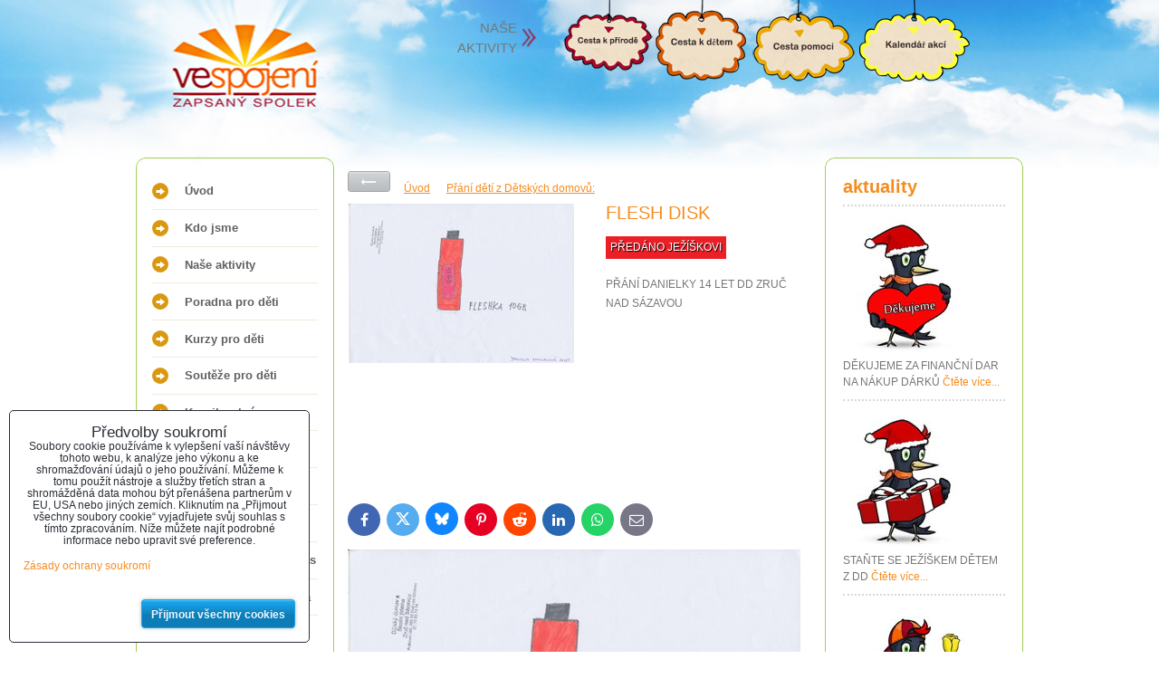

--- FILE ---
content_type: text/html; charset=UTF-8
request_url: https://www.vespojenios.cz/p/810/flesh-disk
body_size: 11563
content:
<!DOCTYPE html>
<html lang="cz">
    <head>
        <meta charset="utf-8">
        <title>FLESH DISK</title>
        <meta http-equiv="X-UA-Compatible" content="IE=edge,chrome=1">

        <link href="/erp-templates/260119150602/universal.css" rel="stylesheet" type="text/css" media="all">
<script type="text/javascript" data-privacy-group="script">
var FloxSettings = {
'cartItems': {},'cartProducts': {},'cartType': "slider",'loginType': "slider",'regformType': "separate",'langVer': "" 
}; 
</script>
<script data-privacy-group="script">
FloxSettings.img_size = { 'min': "50x50",'small': "120x120",'medium': "440x440",'large': "800x800",'max': "1600x1600",'product_antn': "440x440",'product_detail': "800x800" };
</script>
<template id="privacy_iframe_info">
    <div class="floxIframeBlockedInfo" data-func-text="Funkční" data-analytic-text="Analytické" data-ad-text="Marketingové" data-nosnippet="1">
    <div class="floxIframeBlockedInfo__common">
        <div class="likeH3">Externí obsah je blokován Volbami soukromí</div>
        <p>Přejete si načíst externí obsah?</p>
    </div>
    <div class="floxIframeBlockedInfo__youtube">
        <div class="likeH3">Videa Youtube jsou blokovány Volbami soukromí</div>
        <p>Přejete si načíst Youtube video?</p>
    </div>
    <div class="floxIframeBlockedInfo__buttons">
        <button class="button floxIframeBlockedInfo__once">Povolit jednou</button>
        <button class="button floxIframeBlockedInfo__always" >Povolit a zapamatovat - souhlas s druhem cookie: </button>
    </div>
    <a class="floxIframeBlockedLink__common" href=""><i class="fa fa-external-link"></i> Otevřít obsah v novém okně</a>
    <a class="floxIframeBlockedLink__youtube" href=""><i class="fa fa-external-link"></i> Otevřít video v novém okně</a>
</div>
</template>
<script type="text/javascript" data-privacy-group="script">
FloxSettings.options={},FloxSettings.options.MANDATORY=1,FloxSettings.options.FUNC=2,FloxSettings.options.ANALYTIC=4,FloxSettings.options.AD=8;
FloxSettings.options.fullConsent=15;FloxSettings.options.maxConsent=15;FloxSettings.options.consent=0,localStorage.getItem("floxConsent")&&(FloxSettings.options.consent=parseInt(localStorage.getItem("floxConsent")));FloxSettings.options.sync=1;FloxSettings.google_consent2_options={},FloxSettings.google_consent2_options.AD_DATA=1,FloxSettings.google_consent2_options.AD_PERSON=2;FloxSettings.google_consent2_options.consent = -2;const privacyIsYoutubeUrl=function(e){return e.includes("youtube.com/embed")||e.includes("youtube-nocookie.com/embed")},privacyIsGMapsUrl=function(e){return e.includes("google.com/maps/embed")||/maps\.google\.[a-z]{2,3}\/maps/i.test(e)},privacyGetPrivacyGroup=function(e){var t="";if(e.getAttribute("data-privacy-group")?t=e.getAttribute("data-privacy-group"):e.closest("*[data-privacy-group]")&&(t=e.closest("*[data-privacy-group]").getAttribute("data-privacy-group")),"IFRAME"===e.tagName){let r=e.src||"";privacyIsYoutubeUrl(r)&&(e.setAttribute("data-privacy-group","func"),t="func"),privacyIsGMapsUrl(r)&&(e.setAttribute("data-privacy-group","func"),t="func")}return"regular"===t&&(t="script"),t},privacyBlockScriptNode=function(e){e.type="javascript/blocked";let t=function(r){"javascript/blocked"===e.getAttribute("type")&&r.preventDefault(),e.removeEventListener("beforescriptexecute",t)};e.addEventListener("beforescriptexecute",t)},privacyHandleScriptTag=function(e){let t=privacyGetPrivacyGroup(e);if(t){if("script"===t)return;"mandatory"===t||"func"===t&&FloxSettings.options.consent&FloxSettings.options.FUNC||"analytic"===t&&FloxSettings.options.consent&FloxSettings.options.ANALYTIC||"ad"===t&&FloxSettings.options.consent&FloxSettings.options.AD||privacyBlockScriptNode(e)}else FloxSettings.options.allow_unclassified||privacyBlockScriptNode(e)},privacyShowPlaceholder=function(e){let t=privacyGetPrivacyGroup(e);var r=document.querySelector("#privacy_iframe_info").content.cloneNode(!0),i=r.querySelector(".floxIframeBlockedInfo__always");i.textContent=i.textContent+r.firstElementChild.getAttribute("data-"+t+"-text"),r.firstElementChild.setAttribute("data-"+t,"1"),r.firstElementChild.removeAttribute("data-func-text"),r.firstElementChild.removeAttribute("data-analytic-text"),r.firstElementChild.removeAttribute("data-ad-text");let o=e.parentNode.classList.contains("blockYoutube");if(e.style.height){let a=e.style.height,c=e.style.width;e.setAttribute("data-privacy-style-height",a),r.firstElementChild.style.setProperty("--iframe-h",a),r.firstElementChild.style.setProperty("--iframe-w",c),e.style.height="0"}else if(e.getAttribute("height")){let n=e.getAttribute("height").replace("px",""),l=e.getAttribute("width").replace("px","");e.setAttribute("data-privacy-height",n),n.includes("%")?r.firstElementChild.style.setProperty("--iframe-h",n):r.firstElementChild.style.setProperty("--iframe-h",n+"px"),l.includes("%")?r.firstElementChild.style.setProperty("--iframe-w",l):r.firstElementChild.style.setProperty("--iframe-w",l+"px"),e.setAttribute("height",0)}else if(o&&e.parentNode.style.maxHeight){let s=e.parentNode.style.maxHeight,p=e.parentNode.style.maxWidth;r.firstElementChild.style.setProperty("--iframe-h",s),r.firstElementChild.style.setProperty("--iframe-w",p)}let u=e.getAttribute("data-privacy-src")||"";privacyIsYoutubeUrl(u)?(r.querySelector(".floxIframeBlockedInfo__common").remove(),r.querySelector(".floxIframeBlockedLink__common").remove(),r.querySelector(".floxIframeBlockedLink__youtube").setAttribute("href",u.replace("/embed/","/watch?v="))):u?(r.querySelector(".floxIframeBlockedInfo__youtube").remove(),r.querySelector(".floxIframeBlockedLink__youtube").remove(),r.querySelector(".floxIframeBlockedLink__common").setAttribute("href",u)):(r.querySelector(".floxIframeBlockedInfo__once").remove(),r.querySelector(".floxIframeBlockedInfo__youtube").remove(),r.querySelector(".floxIframeBlockedLink__youtube").remove(),r.querySelector(".floxIframeBlockedLink__common").remove(),r.querySelector(".floxIframeBlockedInfo__always").classList.add("floxIframeBlockedInfo__always--reload")),e.parentNode.insertBefore(r,e.nextSibling),o&&e.parentNode.classList.add("blockYoutube--blocked")},privacyHidePlaceholderIframe=function(e){var t=e.nextElementSibling;if(t&&t.classList.contains("floxIframeBlockedInfo")){let r=e.parentNode.classList.contains("blockYoutube");r&&e.parentNode.classList.remove("blockYoutube--blocked"),e.getAttribute("data-privacy-style-height")?e.style.height=e.getAttribute("data-privacy-style-height"):e.getAttribute("data-privacy-height")?e.setAttribute("height",e.getAttribute("data-privacy-height")):e.classList.contains("invisible")&&e.classList.remove("invisible"),t.remove()}},privacyBlockIframeNode=function(e){var t=e.src||"";""===t&&e.getAttribute("data-src")&&(t=e.getAttribute("data-src")),e.setAttribute("data-privacy-src",t),e.removeAttribute("src"),!e.classList.contains("floxNoPrivacyPlaceholder")&&(!e.style.width||parseInt(e.style.width)>200)&&(!e.getAttribute("width")||parseInt(e.getAttribute("width"))>200)&&(!e.style.height||parseInt(e.style.height)>200)&&(!e.getAttribute("height")||parseInt(e.getAttribute("height"))>200)&&(!e.style.display||"none"!==e.style.display)&&(!e.style.visibility||"hidden"!==e.style.visibility)&&privacyShowPlaceholder(e)},privacyHandleIframeTag=function(e){let t=privacyGetPrivacyGroup(e);if(t){if("script"===t||"mandatory"===t)return;if("func"===t&&FloxSettings.options.consent&FloxSettings.options.FUNC)return;if("analytic"===t&&FloxSettings.options.consent&FloxSettings.options.ANALYTIC||"ad"===t&&FloxSettings.options.consent&FloxSettings.options.AD)return;privacyBlockIframeNode(e)}else{if(FloxSettings.options.allow_unclassified)return;privacyBlockIframeNode(e)}},privacyHandleYoutubeGalleryItem=function(e){if(!(FloxSettings.options.consent&FloxSettings.options.FUNC)){var t=e.closest(".gallery").getAttribute("data-preview-height"),r=e.getElementsByTagName("img")[0],i=r.getAttribute("src").replace(t+"/"+t,"800/800");r.classList.contains("flox-lazy-load")&&(i=r.getAttribute("data-src").replace(t+"/"+t,"800/800")),e.setAttribute("data-href",e.getAttribute("href")),e.setAttribute("href",i),e.classList.replace("ytb","ytbNoConsent")}},privacyBlockPrivacyElementNode=function(e){e.classList.contains("floxPrivacyPlaceholder")?(privacyShowPlaceholder(e),e.classList.add("invisible")):e.style.display="none"},privacyHandlePrivacyElementNodes=function(e){let t=privacyGetPrivacyGroup(e);if(t){if("script"===t||"mandatory"===t)return;if("func"===t&&FloxSettings.options.consent&FloxSettings.options.FUNC)return;if("analytic"===t&&FloxSettings.options.consent&FloxSettings.options.ANALYTIC||"ad"===t&&FloxSettings.options.consent&FloxSettings.options.AD)return;privacyBlockPrivacyElementNode(e)}else{if(FloxSettings.options.allow_unclassified)return;privacyBlockPrivacyElementNode(e)}};function privacyLoadScriptAgain(e){var t=document.getElementsByTagName("head")[0],r=document.createElement("script");r.src=e.getAttribute("src"),t.appendChild(r),e.parentElement.removeChild(e)}function privacyExecuteScriptAgain(e){var t=document.getElementsByTagName("head")[0],r=document.createElement("script");r.textContent=e.textContent,t.appendChild(r),e.parentElement.removeChild(e)}function privacyEnableScripts(){document.querySelectorAll('script[type="javascript/blocked"]').forEach(e=>{let t=privacyGetPrivacyGroup(e);(FloxSettings.options.consent&FloxSettings.options.ANALYTIC&&t.includes("analytic")||FloxSettings.options.consent&FloxSettings.options.AD&&t.includes("ad")||FloxSettings.options.consent&FloxSettings.options.FUNC&&t.includes("func"))&&(e.getAttribute("src")?privacyLoadScriptAgain(e):privacyExecuteScriptAgain(e))})}function privacyEnableIframes(){document.querySelectorAll("iframe[data-privacy-src]").forEach(e=>{let t=privacyGetPrivacyGroup(e);if(!(FloxSettings.options.consent&FloxSettings.options.ANALYTIC&&t.includes("analytic")||FloxSettings.options.consent&FloxSettings.options.AD&&t.includes("ad")||FloxSettings.options.consent&FloxSettings.options.FUNC&&t.includes("func")))return;privacyHidePlaceholderIframe(e);let r=e.getAttribute("data-privacy-src");e.setAttribute("src",r),e.removeAttribute("data-privacy-src")})}function privacyEnableYoutubeGalleryItems(){FloxSettings.options.consent&FloxSettings.options.FUNC&&(document.querySelectorAll(".ytbNoConsent").forEach(e=>{e.setAttribute("href",e.getAttribute("data-href")),e.classList.replace("ytbNoConsent","ytb")}),"function"==typeof initGalleryPlugin&&initGalleryPlugin())}function privacyEnableBlockedContent(e,t){document.querySelectorAll(".floxCaptchaCont").length&&(e&FloxSettings.options.FUNC)!=(t&FloxSettings.options.FUNC)?window.location.reload():(privacyEnableScripts(),privacyEnableIframes(),privacyEnableYoutubeGalleryItems(),"function"==typeof FloxSettings.privacyEnableScriptsCustom&&FloxSettings.privacyEnableScriptsCustom())}
function privacyUpdateConsent(){ if(FloxSettings.sklik&&FloxSettings.sklik.active){var e={rtgId:FloxSettings.sklik.seznam_retargeting_id,consent:FloxSettings.options.consent&&FloxSettings.options.consent&FloxSettings.options.ANALYTIC?1:0};"category"===FloxSettings.sklik.pageType?(e.category=FloxSettings.sklik.category,e.pageType=FloxSettings.sklik.pageType):"offerdetail"===FloxSettings.sklik.pagetype&&(e.itemId=FloxSettings.sklik.itemId,e.pageType=FloxSettings.sklik.pageType),window.rc&&window.rc.retargetingHit&&window.rc.retargetingHit(e)}"function"==typeof loadCartFromLS&&"function"==typeof saveCartToLS&&(loadCartFromLS(),saveCartToLS());}
const observer=new MutationObserver(e=>{e.forEach(({addedNodes:e})=>{e.forEach(e=>{if(FloxSettings.options.consent!==FloxSettings.options.maxConsent){if(1===e.nodeType&&"SCRIPT"===e.tagName)return privacyHandleScriptTag(e);if(1===e.nodeType&&"IFRAME"===e.tagName)return privacyHandleIframeTag(e);if(1===e.nodeType&&"A"===e.tagName&&e.classList.contains("ytb"))return privacyHandleYoutubeGalleryItem(e);if(1===e.nodeType&&"SCRIPT"!==e.tagName&&"IFRAME"!==e.tagName&&e.classList.contains("floxPrivacyElement"))return privacyHandlePrivacyElementNodes(e)}1===e.nodeType&&(e.classList.contains("mainPrivacyModal")||e.classList.contains("mainPrivacyBar"))&&(FloxSettings.options.consent>0&&!FloxSettings.options.forceShow&&-1!==FloxSettings.google_consent2_options.consent?e.style.display="none":FloxSettings.options.consent>0&&-1===FloxSettings.google_consent2_options.consent?e.classList.add("hideBWConsentOptions"):-1!==FloxSettings.google_consent2_options.consent&&e.classList.add("hideGC2ConsentOptions"))})})});observer.observe(document.documentElement,{childList:!0,subtree:!0}),document.addEventListener("DOMContentLoaded",function(){observer.disconnect()});const createElementBackup=document.createElement;document.createElement=function(...e){if("script"!==e[0].toLowerCase())return createElementBackup.bind(document)(...e);let n=createElementBackup.bind(document)(...e);return n.setAttribute("data-privacy-group","script"),n};
</script>

<meta name="referrer" content="no-referrer-when-downgrade">


<link rel="canonical" href="https://www.vespojenios.cz/p/810/flesh-disk">
    

<meta property="og:title" content="FLESH DISK">
<meta property="og:site_name" content="OS VeSpojení">

<meta property="og:url" content="https://www.vespojenios.cz/p/810/flesh-disk">
<meta property="og:description" content="">

<meta name="twitter:card" content="summary_large_image">
<meta name="twitter:title" content="FLESH DISK">
<meta name="twitter:description" content="">

    <meta property="og:locale" content="cs_CZ">

        <meta property="og:type" content="product">
    <meta property="og:image" content="https://www.vespojenios.cz/resize/e/1200/630/files/vanoce-2013/dd-zruc-nad-sazavou/img-0012.jpg">  
    <meta name="twitter:image" content="https://www.vespojenios.cz/resize/e/1200/630/files/vanoce-2013/dd-zruc-nad-sazavou/img-0012.jpg">
    <link href="https://www.vespojenios.cz/resize/e/440/440/files/vanoce-2013/dd-zruc-nad-sazavou/img-0012.jpg" rel="previewimage">
<script data-privacy-group="script" type="application/ld+json">
{
    "@context": "https://schema.org",
    "@type": "WebPage",
    "name": "FLESH DISK",
    "description": "",
    "image": "https://www.vespojenios.cz/resize/e/440/440/files/vanoce-2013/dd-zruc-nad-sazavou/img-0012.jpg"}
</script>
<link rel="alternate" type="application/rss+xml" title="RSS feed pro www.vespojenios.cz" href="/e/rss/news">

<link rel="dns-prefetch" href="https://www.byznysweb.cz">
<link rel="preconnect" href="https://www.byznysweb.cz/" crossorigin>



    
                
                      
            
    
    <script src="https://www.byznysweb.cz/erp-templates/43917/ca7b/defaultplugins.js" data-privacy-group="script"></script>    
    
        
       
        
             
                    
    
    <script src="https://www.byznysweb.cz/erp-templates/47707/9d58/default.js" data-privacy-group="script"></script>
    
<!--[if lt IE 9]>
<script type="text/javascript" src="/erp-templates/skins/default/universal/js/selectivizr/selectivizr.js" data-privacy-group="script"></script>
<script type="text/javascript" src="/erp-templates/skins/default/universal/js/html5/html5.js" data-privacy-group="script"></script>
<![endif]-->
<script type="text/javascript" data-privacy-group="script">
var dataLayer = dataLayer || []; // Google Tag Manager    
</script>


<script data-privacy-group="mandatory">
    FloxSettings.trackerData = {
                    'cartIds': []
            };
    </script>

<link rel="alternate" media="only screen and (max-width: 640px)" href="https://m.vespojenios.cz/p/810/flesh-disk">



        
        
                        <meta property="og:image" content="http://www.vespojenios.cz/templates/img/datlik_uvitani.png" />
        <script src="/templates/js/common-201107041356.js" type="text/javascript" data-privacy-group="script"></script>
        <link href='/templates/css/style.css?deve=260119150602' rel='stylesheet' type='text/css' media="screen,projection">

		


        
				
           </head>
    <body class="l3ColumnLeft">
        <noscript>
            <div id="noscript">Javascript is currently not supported/disabled by this browser. To see this page as it is meant to appear please use
                a Javascript enabled browser.<br>Pomoc: <a href="http://www.enable-javascript.com/" target="_blank">Enable-Javascript.com</a>.
            </div>
        </noscript>
        		 <div class="land">
  <div class="land-center">

        <div class="bg-top">

 <div class="container">
  <div class="header-top">

     <a id="logo" title="Občanské sdružení VESPOJENÍ" href="/"></a>

     <div id="quick-links">
		   <span class="heading">NAŠE <br />AKTIVITY</span>
		    <a id="quick-link-bazar" href="/nase-aktivity/cesta-k-prirode" title=""><img src="/templates/img/cloudy_1.png" alt="Cesta k přírodě" /></a>
		    <a id="quick-link-drazba" href="/nase-aktivity/cesta-k-detem" title=""><img src="/templates/img/cloudy_2.png" alt="Cesta k dětem" /></a>
		    <a id="quick-link-kmotr" href="/nase-aktivity/cesta-pomoci" title=""><img src="/templates/img/cloudy_3.png" alt="Cesta pomoci" /></a>
		    <a id="quick-link-cesta" href="/nase-aktivity/kalendar-akci" title=""><img src="/templates/img/cloudy_4.png" alt="" /></a>
	   </div>

	   <div class="breadcrumbs-block">
	          </div>

  </div>

       <div id="content-block" class="no-background">
    
    <div class="left-block">
       
      <div id="menu" class="info-box">
              
                            
        
            <ul>
                    <li class="menuItem">
                <a class="menuLink" href="/">
                                        Úvod
                </a>
                            </li>
                    <li class="menuItem">
                <a class="menuLink" href="/kdo-jsme">
                                        Kdo jsme
                </a>
                            </li>
                    <li class="menuItem">
                <a class="menuLink" href="/nase-aktivity">
                                        Naše aktivity
                </a>
                            </li>
                    <li class="menuItem">
                <a class="menuLink" href="/poradenstvi">
                                        Poradna pro děti 
                </a>
                            </li>
                    <li class="menuItem">
                <a class="menuLink" href="/kurzy-pro-deti">
                                        Kurzy pro děti
                </a>
                            </li>
                    <li class="menuItem">
                <a class="menuLink" href="/kronika-soutezi">
                                        Soutěže pro děti
                </a>
                            </li>
                    <li class="menuItem">
                <a class="menuLink" href="/kronika-akci">
                                        Kronika akcí
                </a>
                            </li>
                    <li class="menuItem">
                <a class="menuLink" href="/clenska-prihlaska">
                                        Přidej se k nám !
                </a>
                            </li>
                    <li class="menuItem">
                <a class="menuLink" href="/pratele-ve-spojeni">
                                        Přátelé ve spojení
                </a>
                            </li>
                    <li class="menuItem">
                <a class="menuLink" href="/partneri-a-sponzori">
                                        Partneři a sponzoři
                </a>
                            </li>
                    <li class="menuItem">
                <a class="menuLink" href="/listarna">
                                        Listárna / napsali o nás
                </a>
                            </li>
                    <li class="menuItem">
                <a class="menuLink" href="/ke-stazeni-pro-media">
                                        Ke stažení / pro média
                </a>
                            </li>
                    <li class="menuItem">
                <a class="menuLink" href="/kontakt-na-nas">
                                        Kontakt
                </a>
                            </li>
                </ul>
     

        <div class="info-box-end"></div>

    </div>

    </div>
    
    <div class="center-block">
    
      <div class="break-block">
        
                
            
         
 
<div id="product-detail" class="boxNP">
    <div class="boxHeader boxRow noprint">
        <a class="buttonBack" href="/cz/c/kreslena-pradni-deti-z-dd" title="Zpět">Zpět</a>
        <ul class="breadcrumbs" itemscope itemtype="https://schema.org/BreadcrumbList">
    <li>
        <a href="/">
            <span>Úvod</span>
        </a>         
    </li>
        
        <li itemprop="itemListElement" itemscope itemtype="https://schema.org/ListItem">
            <a href="/c/kreslena-pradni-deti-z-dd" itemprop="item">
                <span itemprop="name">Přání dětí z Dětských domovů:</span>
            </a>
            <meta itemprop="position" content="1">            
        </li>
    </ul>
    </div>
    <article class="product boxRow">
        <form class="productForm" data-product-id="810" data-lang-id="1" data-currency-id="1" action="/e/cart/add" method="post">
            <div class="productMeta">
                <h1>FLESH DISK</h1>
                <p class="productImage">
                    <a class="linkImage productGalleryLink" href="/resize/e/800/800/files/vanoce-2013/dd-zruc-nad-sazavou/img-0012.jpg" title="FLESH DISK" target="_blank">
                        <img src="/resize/e/250/300/files/vanoce-2013/dd-zruc-nad-sazavou/img-0012.jpg" alt="FLESH DISK">
                    </a>
                </p>
                <div id="product-indicators">
                    <p class="indicators">
                                                  <span class="indicator" id="p810i84" style="background-color:#ED1F26;color:#fff;">PŘEDÁNO JEŽÍŠKOVI</span>
                                      </p>    

                </div>
                                    <p class="productDescritionShort">PŘÁNÍ DANIELKY 14 LET DD ZRUČ NAD SÁZAVOU</p>
                                    
                <input type="hidden" name="product_id" value="810">
                                <div class="productPricing">
                    <ul class="pricingTable">
                        <li> 
                            <span class="priceText">Cena:</span>
                            <span class="priceValue">
                                <span class="priceValueNumber">
                                                                            21 Kč
                                                                    </span>
                                                                                            </span>
                        </li>
                                            </ul>
                                        <div class="valErrors"></div>
                    <div id="cart-allowed" class="productCart noprint">       
                        <label>
                            <input name="qty" type="text" class="qty" value="1" size="1">&nbsp;ks&nbsp;
                        </label>
                        <button class="submit submitBig submitCart" type="submit">Do&nbsp;košíku</button>
                    </div>
                                        <p class="boxSimple invisible" id="warehouse-status-cont">
                        Dostupnost:
                        <span id="warehouse-status"  
                              >
                             
                                
                                                    </span>
                    </p>
                </div>
            </div>
             
            <div class="productSocialButtons boxSimple boxNOv">
                <div class="bw-share noprint">
	<a class="bw-share__button bw-share__button--fb" href="javascript:floxOpenWindow('https://www.facebook.com/sharer/sharer.php?u=' + document.location,'',661,338)"><i class="fa fa-facebook" aria-hidden="true"></i><span class="sr-only">Facebook</span></a>
	<a class="bw-share__button bw-share__button--tw" href="javascript:floxOpenWindow('https://twitter.com/intent/tweet?original_referer=' + document.location + '&amp;tw_p=tweetbutton&amp;url='+ document.location,'',695,400)"><svg xmlns="http://www.w3.org/2000/svg" width="16" height="14" style="margin: -1px 0 0" shape-rendering="geometricPrecision" text-rendering="geometricPrecision" image-rendering="optimizeQuality" fill-rule="evenodd" clip-rule="evenodd" viewBox="0 0 512 462.799"><path fill="currentColor" fill-rule="nonzero" d="M403.229 0h78.506L310.219 196.04 512 462.799H354.002L230.261 301.007 88.669 462.799h-78.56l183.455-209.683L0 0h161.999l111.856 147.88L403.229 0zm-27.556 415.805h43.505L138.363 44.527h-46.68l283.99 371.278z"/></svg> <span class="sr-only">Twitter</span></a>
	<a class="bw-share__button bw-share__button--bs" href="javascript:floxOpenWindow('https://bsky.app/intent/compose?text='+ document.location,'',695,400)"><svg width="16" height="14" viewBox="0 0 16 14" version="1.1" xmlns="http://www.w3.org/2000/svg" style="fill-rule:evenodd;clip-rule:evenodd;stroke-linejoin:round;stroke-miterlimit:2;"><path d="M3.671,1.321c1.752,1.319 3.637,3.992 4.329,5.427c0.692,-1.435 2.577,-4.108 4.329,-5.427c1.265,-0.952 3.313,-1.688 3.313,0.655c0,0.468 -0.267,3.93 -0.424,4.492c-0.546,1.955 -2.534,2.453 -4.302,2.151c3.091,0.528 3.877,2.275 2.179,4.021c-3.225,3.318 -4.636,-0.832 -4.997,-1.895c-0.067,-0.195 -0.098,-0.287 -0.098,-0.209c-0.001,-0.078 -0.032,0.014 -0.098,0.209c-0.361,1.063 -1.772,5.213 -4.997,1.895c-1.698,-1.746 -0.912,-3.493 2.179,-4.021c-1.768,0.302 -3.756,-0.196 -4.302,-2.151c-0.157,-0.562 -0.424,-4.024 -0.424,-4.492c-0,-2.343 2.048,-1.607 3.313,-0.655l-0,-0Z" style="fill:#fff;fill-rule:nonzero;"/></svg><span class="sr-only">Bluesky</span></a>        
	<a class="bw-share__button bw-share__button--pi" href="javascript:floxOpenWindow('http://pinterest.com/pin/create/button/?url=' + document.location + '&amp;description=' + document.title,'',630,630)"><i class="fa fa-pinterest-p" aria-hidden="true"></i><span class="sr-only">Pinterest</span></a>
	<a class="bw-share__button bw-share__button--ri" href="javascript:floxOpenWindow('https://old.reddit.com/submit?title=' + document.title + '&amp;url=' + document.location + '&amp;type=LINK','',630,630)"><i class="fa fa-reddit-alien" aria-hidden="true"></i><span class="sr-only">Reddit</span></a>        
	<a class="bw-share__button bw-share__button--li" href="javascript:floxOpenWindow('https://www.linkedin.com/shareArticle?mini=true&amp;url=' + document.location + '&amp;title=' + document.title + '&amp;summary=&amp;source=','',630,630)"><i class="fa fa-linkedin" aria-hidden="true"></i><span class="sr-only">LinkedIn</span></a>
	<a class="bw-share__button bw-share__button--wa" href="javascript:floxOpenWindow('https://api.whatsapp.com/send?text=' + document.location,'',661,440)"><i class="fa fa-whatsapp" aria-hidden="true"></i><span class="sr-only">WhatsApp</span></a>
	<a class="bw-share__button bw-share__button--em" href="javascript:void(window.open('mailto:?&amp;subject=' + document.title + '&amp;body=' + document.location))"><i class="fa fa-envelope-o" aria-hidden="true"></i><span class="sr-only">E-mail</span></a>
</div>
            </div>
             
                  
                <div class="userHTMLContent productDescritionLong">
        
    <p><img title="" src="/resize/af/500/353/files/vanoce-2013/dd-zruc-nad-sazavou/img-0012.jpg" alt="S" /></p>
<p><span style="color: #99cc00;"><strong>ADRESA K DORUČENÍ DÁRKU:</strong></span></p>
<p><span style="color: #808080;"><strong>DD ZRUČ NAD SÁZAVOU<br /></strong><strong><span style="color: #ff6600;">DANIELA 14 LET</span><br /></strong><strong><strong>POŠTOVNÍ 593<br /></strong><strong>285 22 ZRUČ NAD SÁZAVOU</strong></strong></span></p>
<p><span style="color: #808080;"><strong><span style="color: #ff6600;">VZKAZ JEŽÍŠKOVI: </span><br />Prosíme o doručení dárečku<span style="color: #ff6600;"> </span></strong><span style="color: #ff6600;"><strong>do 15.12.2013</strong></span>, aby dárek mohl být pod stromečkem včas!</span><br /><span style="color: #808080;"><strong> <img title="" src="/files/animovane-obrazky/vanocni/santa/52.gif" alt="x" /></strong></span></p>
<p><span style="color: #808080;"><strong><span style="color: #ff0000;">PŘEDÁNO JEŽÍŠKOVI!</span> DĚKUJEME!</strong></span></p>
</div>                
                
                    </form>
    </article>
    <div class="ui-tabs ui-widget ui-widget-content ui-corner-all" id="tabs">
    <ul class="ui-tabs-nav ui-helper-reset ui-helper-clearfix ui-widget-header ui-corner-all">
                        <li class="ui-state-default ui-corner-top ui-tabs-selected ui-state-active">
            <a href="#additional"><span>Doplňující informace</span></a>
        </li>
                    </ul>
            <section class="ui-tabs-panel ui-widget-content ui-corner-bottom" id="additional">
        <h2>Doplňující informace</h2>
<div class="boxSimple">
    <table class="tabAdditionalInfo">
                    <tr>
                <td><strong>Pohlaví </strong></td>
                <td>Dívky</td>
            </tr>
                    <tr>
                <td><strong>Věk </strong></td>
                <td>10-14let</td>
            </tr>
                    <tr>
                <td><strong>Dostupnost </strong></td>
                <td>ZADÁNO</td>
            </tr>
            </table>
</div>
    </section>
        </div>

</div>


  
                
      </div>
      
    </div>
    
    <div class="right-block">
      
      <div class="info-box">
        <div class="common-padding no-margins">
          <span class="heading no-paddings">aktuality</span>
                              <div id="box-id-aktuality" class="pagebox">
                        

 
   <div class="action-item top-bordered">
			         <a href="/n/dekujeme-za-financni-dar-na-nakup-darku">
             <img src="/resize/e/150/150/files/maskot/jo7sg-hqnjvbi1y0uiswje-ub6fysxfmuwsylsfskcf5-cjdyit8keb3cvlmaxafay8ievc.jpg"     alt="DĚKUJEME ZA FINANČNÍ DAR NA NÁKUP DÁRKŮ"
          class="action-item-thumbnail "               >
             
         </a>
                 
			<span class="action-item-date bold">2025</span>
			<span class="action-item-message">
		  DĚKUJEME ZA FINANČNÍ DAR NA NÁKUP DÁRKŮ
		  <a class="noprint" href="/n/dekujeme-za-financni-dar-na-nakup-darku">Čtěte více...</a>
		 </span><div class="clear-floats"></div>
	</div>
	
	 	 
	  <div class="action-item top-bordered">
			         <a href="/n/stante-se-jeziskem-detem-z-dd">
             <img src="/resize/e/150/150/files/maskot/fezdcwupfdcgqsto-e-gff-wybetsof7veduq40-bw9vxmedciv9qzbn-uk88wz1ex8sawc.jpg"     alt="STAŇTE SE JEŽÍŠKEM DĚTEM Z DD"
          class="action-item-thumbnail "               >
             
         </a>
                 
			<span class="action-item-date bold">2025</span>
			<span class="action-item-message">
		  STAŇTE SE JEŽÍŠKEM DĚTEM Z DD
		  <a class="noprint" href="/n/stante-se-jeziskem-detem-z-dd">Čtěte více...</a>
		 </span><div class="clear-floats"></div>
	</div>
	
	 	 
	  <div class="action-item top-bordered">
			         <a href="/n/c">
             <img src="/resize/e/150/150/files/maskot/datel-gratulant.jpg"     alt="DĚKUJEME ZA PODPORU PRO MÍŠU"
          class="action-item-thumbnail "               >
             
         </a>
                 
			<span class="action-item-date bold">2023</span>
			<span class="action-item-message">
		  DĚKUJEME ZA PODPORU PRO MÍŠU
		  <a class="noprint" href="/n/c">Čtěte více...</a>
		 </span><div class="clear-floats"></div>
	</div>
	
	 	 
	  <div class="action-item top-bordered">
			         <a href="/n/podpora-zdravotne-znevyhodnenych-deti">
             <img src="/resize/e/150/150/files/maskot/datel-gratulant.jpg"     alt="DĚKUJEME ZA SBÍRKU NA POBYT DĚTÍ Z DD V ČB"
          class="action-item-thumbnail "               >
             
         </a>
                 
			<span class="action-item-date bold">2023</span>
			<span class="action-item-message">
		  DĚKUJEME ZA SBÍRKU NA POBYT DĚTÍ Z DD V ČB
		  <a class="noprint" href="/n/podpora-zdravotne-znevyhodnenych-deti">Čtěte více...</a>
		 </span><div class="clear-floats"></div>
	</div>
	
	 	 
	  <div class="action-item top-bordered">
			         <a href="/n/sbirka-na-tomase-z-dd-stankov">
             <img src="/resize/e/150/150/files/maskot/fc5t4eks5vdvxsyur1h1bmkz0glf98rhmdhly-rgircmlvpmzent172qx1pjnfnm5kjfcli.jpg"     alt="PODĚKOVÁNÍ TOMÁŠE Z DD STAŇKOV"
          class="action-item-thumbnail "               >
             
         </a>
                 
			<span class="action-item-date bold">2022</span>
			<span class="action-item-message">
		  PODĚKOVÁNÍ TOMÁŠE Z DD STAŇKOV
		  <a class="noprint" href="/n/sbirka-na-tomase-z-dd-stankov">Čtěte více...</a>
		 </span><div class="clear-floats"></div>
	</div>
	
	 	 
	  <div class="action-item top-bordered">
			         <a href="/n/podpora-deti-z-dd-vizovice">
             <img src="/resize/e/150/150/files/maskot/jbeez6sbohfya4r7vrcechou9e0yqmx6pzaeu-iodmqup5zkvflv8azd1kuyt-lrfdvuxqm.jpg"     alt="PODPORA DĚTÍ Z DD VIZOVICE"
          class="action-item-thumbnail "               >
             
         </a>
                 
			<span class="action-item-date bold">2022</span>
			<span class="action-item-message">
		  PODPORA DĚTÍ Z DD VIZOVICE
		  <a class="noprint" href="/n/podpora-deti-z-dd-vizovice">Čtěte více...</a>
		 </span><div class="clear-floats"></div>
	</div>
	
	 	 
	  <div class="action-item top-bordered">
			         <a href="/n/slavime-10narozeniny">
             <img src="/resize/e/150/150/files/maskot/datlik-s-dortikem.jpg"     alt="SLAVÍME 15.NAROZENINY!"
          class="action-item-thumbnail "               >
             
         </a>
                 
			<span class="action-item-date bold">2020</span>
			<span class="action-item-message">
		  SLAVÍME 15.NAROZENINY!
		  <a class="noprint" href="/n/slavime-10narozeniny">Čtěte více...</a>
		 </span><div class="clear-floats"></div>
	</div>
	
	 	 
		
  	<div class="boxSimple">
        
    </div>				


         
     
</div>  
            

        </div>
        <div class="info-box-end"></div>
      </div>
      
    </div>
    
  </div>

    
 </div>

</div>

 <div id="footer-block">
   <div class="container relative">

     <div style="margin-left: -16px;" class="newsletter-block"><div class="box boxColored newsletter noprint">
    <h3>Newsletter</h3>
    <p>
        <label for="newsletter-email">Odebírat naše novinky:</label>
    </p>
    <div>
        <form action="/e/newsletters/subscribe" method="post">
            <div class="privacyPolicies" data-nosnippet="1">
    <label class="policyEventCont" data-policytype="checkbox" data-policyid="2" data-event="newsletter" id="newsletter-p2-cont" data-permanency="permanent" data-policyaction="offer">
    <span class="policyInputCont">
    <input name="policy_2"         
            type="checkbox"
                                            
                    >
    </span>
    <span class="policyText">Chci se přihlásit k odběru novinek e-mailem</span>
</label>
</div>

                <div class="floxCaptchaCont secureimageCaptchaModal floxCSSModal">
        <div class="floxCSSModalContent">
            <h3 class="floxCSSModalTitle">Kontrolný kód</h3>
            <div class="floxCSSModalSimpleContent">                
                <img id="newsletter-form" src="/e/humantify.png" alt="i" />
                <div class="newsletterCapCode">
                    <input type="text" name="si" size="10" maxlength="6" />
                    <a href="#" onclick="document.getElementById('newsletter-form').src = '/e/humantify/' + Math.random(); return false"><i class="fa fa-refresh" aria-hidden="true"></i> Obrázek</a>
                </div>
                <button class="button invisible">Odeslat</button>
            </div>
            <a href="" class="floxCSSModalClose floxCSSModalCloseX"><i class="fa fa-times"></i> <span class="invisible">Zavřít</span></a>                                    
        </div>
    </div>    

        
            <p class="inlineIBContainer">
                <span class="inlineICont">
                    <input class="textInput inputIcon" id="newsletter-email" type="email" name="email" placeholder="E-mail">
                </span>
                <span class="inlineBCont">
                    <button class="submit submitAdd submitIcon submitIB" type="submit">Odebírat</button>
                </span>
            </p>
        </form>
    </div>
</div></div>

     <span id="legals-info">
				                    <div id="box-id-footer" class="pagebox">
                            <div  id="block-1468" class="blockText box blockTextRight">
                                <div class="userHTMLContent">
        
    <p style="text-align: right;"><span id="cpyright" style="color: #333333;">© 2010-2013 OS VESPOJENÍ</span></p>
<h4 style="text-align: right; margin-top: 3px;"><strong>č. účtu: 107383048/0100<br /></strong>Děkujeme Vám za Vaši finanční podporu!</h4>
</div>
                 
</div>

         
     
</div>  
            

			</span>
   </div

 </div>

</div>
</div>
</div>

                 <div class="mainPrivacyModal mainPrivacyModal--down floxCSSModal">
            <div class="floxCSSModalContent">
                
                <div class="floxCSSModalSimpleContent">
                    <div class="privacy_page" data-nosnippet="1">
    <div class="privacy_page__text">
        <div class="likeH2">Předvolby soukromí</div>
        Soubory cookie používáme k vylepšení vaší návštěvy tohoto webu, k analýze jeho výkonu a ke shromažďování údajů o jeho používání. Můžeme k tomu použít nástroje a služby třetích stran a shromážděná data mohou být přenášena partnerům v EU, USA nebo jiných zemích. Kliknutím na „Přijmout všechny soubory cookie“ vyjadřujete svůj souhlas s tímto zpracováním. Níže můžete najít podrobné informace nebo upravit své preference.
        <p class="privacy_page__declaration-cont"><a href="/e/privacy/declaration" class="privacy_page__declaration-link">Zásady ochrany soukromí</a></p>
    </div>
    <div class="privacy_page__buttons-cont">
        <a href="" class="privacy_page__activate-selected">Ukázat podrobnosti</a>
        <div class="privacy_page__buttons">
            <button id="cookie_mngr_all" class="button">Přijmout všechny cookies</button>
                    </div>
    </div>
    <div class="privacy_page__options privacy_page__options--hide-in-popup">
        
        <div class="floxSwitchCont floxSwitchCont--bw-consent">
            <label class="floxSwitch">
                <input type="hidden" value="1" name="cookie_mngr_mandatory" class="floxSwitchCheck screeninvisible" data-flag="1">
                <span class="floxSwitchChecked"></span>
                <span class="floxSwitchTitle">Povinné <span class="floxSwitchDetailToggle"><i class="fa fa-fw fa-chevron-down"></i></span></span>
            </label>
                        <div class="floxSwitchDetail screeninvisible">Naše webová stránka ukládá data na vašem zařízení (cookies a úložiště prohlížeče), aby bylo možné identifikovat vaši relaci a dosáhnout základní funkčnosti platformy, zážitku z prohlížení a zabezpečení. </div>
                    </div>
        
                
        <div class="floxSwitchCont floxSwitchCont--bw-consent">
            <label class="floxSwitch">
                <input type="checkbox" name="cookie_mngr_func" class="floxSwitchCheck screeninvisible" data-flag="2">
                <span class="floxSwitchControl"></span>
                <span class="floxSwitchTitle">Funkční <span class="floxSwitchDetailToggle"><i class="fa fa-fw fa-chevron-down"></i></span></span>
            </label>
                        <div class="floxSwitchDetail screeninvisible">Můžeme ukládat data na vašem zařízení (soubory cookie a úložiště prohlížeče), abychom mohli poskytovat doplňkové funkce, které zlepšují váš zážitek z prohlížení, ukládat některé vaše preference bez uživatelského účtu nebo bez přihlášení, používat skripty a/nebo zdroje třetích stran, widgety atd.</div>
                    </div>
                
                
        <div class="floxSwitchCont floxSwitchCont--bw-consent">
            <label class="floxSwitch">
                <input type="checkbox" name="cookie_mngr_analytic" class="floxSwitchCheck screeninvisible" data-flag="4">
                <span class="floxSwitchControl"></span>
                <span class="floxSwitchTitle">Analytické <span class="floxSwitchDetailToggle"><i class="fa fa-fw fa-chevron-down"></i></span></span>
            </label>
                        <div class="floxSwitchDetail screeninvisible">Použití analytických nástrojů nám umožňuje lépe porozumět potřebám našich návštěvníků a tomu, jak naši stránku používají. Můžeme použít nástroje první nebo třetí strany ke sledování nebo zaznamenávání vašeho procházení našich webových stránek, k analýze nástrojů nebo komponent, se kterými jste interagovali nebo je používali, k zaznamenávání konverzních událostí a podobně.</div>
                    </div>
                        
        <div class="floxSwitchCont floxSwitchCont--bw-consent">
            <label class="floxSwitch">
                <input type="checkbox" name="cookie_mngr_ad" class="floxSwitchCheck screeninvisible" data-flag="8">
                <span class="floxSwitchControl"></span>
                <span class="floxSwitchTitle">Marketingové <span class="floxSwitchDetailToggle"><i class="fa fa-fw fa-chevron-down"></i></span></span>
            </label>
                        
            <div class="floxSwitchDetail screeninvisible">Můžeme používat soubory cookie a nástroje třetích stran k vylepšení nabídky produktů a/nebo služeb naší nebo našich partnerů, její relevance pro vás na základě produktů nebo stránek, které jste navštívili na tomto webu nebo na jiných webových stránkách.</div>
                    </div>
                        <div class="privacy_page__buttons-cont">        
            <div class="privacy_page__buttons privacy_page__button-selected">
                <button id="cookie_mngr_selected" class="button">Přijmout vybrané</button>
            </div>
        </div>
    </div>        
</div> 
                </div>
            </div>
        </div>
                <div class="mainPrivacyDeclarationModal floxCSSModal">
        <div class="floxCSSModalContent">
            <div class="floxCSSModalSimpleContent">

            </div>
            <a href="" class="floxCSSModalClose floxCSSModalCloseX"><i class="fa fa-times"></i> <span class="invisible">Zavřít</span></a>                                                
        </div>
    </div>




<div class="annoyerBarCont"></div>

<div id="slider-overlay" title="Nahrávám"></div>
<div id="slider">
        <div id="slider-login" class="sliderContent">
        <div class="formInput formLogin">
        <form action="/e/login" method="post" data-ajax-url="/e/login/ajax_login" data-action="/e/login/auth/u52dce57zwsbp1id8588846ig0/cz">
        <div class="box boxColored loginbox noprint">    
            <h3>Přihlášení</h3>
            <div class="valErrors boxSimple"></div>
            
            <p class="clear">
                <label class="inputLabel
               labelNewline              ">
    <span class="labelText invisible">
        E-mail:<span class="asterix">*</span>    </span>
            <input class="textInput" type="email" name="username" 
               maxlength="255" size="37" 
               value="" placeholder="E-mail *"
                                required="required">
                
        <span class="toolTip">
        <span class="toolTipText">E-mail</span>
            </span>            
</label>
                <label class="inputLabel
               labelNewline              ">
    <span class="labelText invisible">
        Heslo:<span class="asterix">*</span>    </span>
            <input class="textInput" type="password" name="password" 
               maxlength="255" size="37" 
               value="" placeholder="Heslo *"
                                required="required">
        <span class="showPass invisible"><i class="fa fa-fw fa-eye"></i></span>        
        <span class="toolTip">
        <span class="toolTipText">Heslo</span>
            </span>            
</label>  
            </p>
            
            <p class="boxSimple">
                <button class="submit submitLog" type="submit">Přihlášení</button>
            </p>
        </div>
             <div class="box boxColored loginbox noprint">        
            <ul class="buttons buttonsHeader">
                                <li class="buttonContainer">
                    <a href="/e/login/forgotten_password" class="buttonBasic sliderForgottenPasswordActivator">Zapomenuté heslo</a>
                </li>	
                                                    <li class="buttonContainer">
                        <a href="/e/account/register" class="buttonBasic ">Zaregistrujte se</a>
                    </li>
                            </ul>
        </div>
                
    </form>
    </div>        
            
    </div>
    <div id="slider-forgotten-password" class="sliderContent">
    </div>
        
        <div id="slider-register" class="sliderContent">
        </div>
    <div id="slider-cart" class="sliderContent sliderNP">
</div>
</div>
    
    
    <div id="fb-root"></div>


<script src="/erp-templates/skins/default/universal/js/flox/trackers_footer.js" type="text/javascript" data-privacy-group="script"></script>







</body>
</html>
>


--- FILE ---
content_type: text/css;charset=UTF-8
request_url: https://www.vespojenios.cz/templates/css/style.css?deve=260119150602
body_size: 3879
content:
body {
 background-color: #fff;
 font-family: "Trebuchet MS",arial;
 color:#777777;
 font-size:12px;
 margin:0px;
 width:100%;
 }

html, body {
  height: 100%;
  margin: 0;
  padding: 0;
}

.container
  {
  margin:0 auto;;
  width:980px;
  }

.container.relative {
  position:relative;
}

a
 {
 color:#F68C1F;
 text-decoration:none;
 }

a:hover
 {
 text-decoration:underline;
 }

.bg-top {
  background:url('../img/top_bg_place.png') no-repeat center top;
}

.header-top {
  position:relative;
  margin: 0 auto;
  height:174px;
  width: 980px;
}

.bg-top .header-top #quick-links .heading {
  display: block;
  float: left;
  font-size: 15px;
  margin-right: 50px;
  margin-top: 20px;
  text-align: right;
  vertical-align: top;
}

.bg-top .header-top #quick-links a img {
  position: relative;
  top: 0;
}

.bg-top .header-top #quick-links a:hover img {
  top: -10px;
}

#quick-link-bazar {
  width: 100px;
}

.bg-top .header-top #quick-links {
  background-image: url("../img/arrows_quicklinks_bg.png");
  background-position: 70px 30px;
  background-repeat: no-repeat;
  left: 355px;
  overflow: visible;
  position: absolute;
  top: 0;
}

.bg-top .header-top #logo {
  height: 96px;
  left: 0;
  position: absolute;
  top: 27px;
  width: 160px;
}

.breadcrumbs-block {
  left: 237px;
  position: absolute;
  top: 150px;
}

ul.breadcrumbs {
  padding: 0.5em 0 !important;
}

ul.breadcrumbs li {
  background-image:none !important;
}

ul.productListGrid li.productListGridItem {
  background-image:none;

}


/* strom podzim
.bg-top #content-block {
  background-image: url("../img/tree4_new.png");
  background-position: center bottom;
  background-repeat: no-repeat;
  min-height: 490px;
  position: relative;
} */
/* leto
.bg-top #content-block {
  background-image: url("../../files/pozadia/letotree3.png");
  background-position: center bottom;
  background-repeat: no-repeat;
  min-height: 490px;
  position: relative;
} */

/* strom jaro
.bg-top #content-block {
  background-image: url("../img/treef5.png");
  background-position: center bottom;
  background-repeat: no-repeat;
  min-height: 490px;
  position: relative;
} */

/* strom zima */
.bg-top #content-block {
  background-image: url("../img/stromzima.png");
  background-position: center bottom;
  background-repeat: no-repeat;
  min-height: 490px;
  position: relative;
}

/* strom zima 2 iny strom
.bg-top #content-block {
  background-image: url("../img/strom5.png");
  background-position: center bottom;
  background-repeat: no-repeat;
  min-height: 490px;
  position: relative;
      background-position: center top !important;
    background-size: contain;
} */
/* strom vianoce
.bg-top #content-block {
	background-image: url(/templates/img/stromek.png);
    background-size: contain;
} */

.bg-top #content-block.no-background {
  background-image:none !important;
  height:auto !important;
  overflow: hidden;
}

.bg-top #content-block .left-block {
  float:left;
  width:219px;
}

.bg-top #content-block .center-block {
  float: left;
  line-height: 1.75em;
  position: relative;
  width: 542px;
}

body.titlepage .bg-top #content-block .center-block {
  float: none;
  position: absolute;
  left: 220px;
  bottom: 0;
  height: 490px;
  /* top: 156px; /* special pre vianocny strom */
  /* left: 242px; /* special pre vianocny strom */
}

.bg-top #content-block .right-block {
  float:right;
  width:219px;
}

.home .bg-top #content-block .right-block {
  position: relative;
  top: -1px;
}

.container #content-block .center-block #link1 {
    left: 185px;
    top: 60px;
}
.container #content-block .center-block #link2 {
    left: 303px;
    top: 45px;
}
.container #content-block .center-block #link3 {
    left: 101px;
    top: 138px;
}
.container #content-block .center-block #link4 {
    left: 277px;
    top: 107px;
}
.container #content-block .center-block #link5 {
    left: 23px;
    top: 200px;
}
.container #content-block .center-block #link6 {
    left: 359px;
    top: 184px;
}
.container #content-block .center-block #link7 {
    left: 364px;
    top: 195px;
}
.container #content-block .center-block #link8 {
    left: 85px;
    top: 276px;
}
.container #content-block .center-block #link9 {
    left: 257px;
    top: 265px;
}
.container #content-block .center-block #link10 {
    left: 221px;
    top: 196px;
}
.container #content-block .center-block #link11 {
    left: 338px;
    top: 329px;
}

/* stitky pre vianocny strom 2017
.container #content-block .center-block a.tree-item {
    background-color: #eee !important;
}
.container #content-block .center-block #link1 {
    left: 209px;
    top: 87px;
}
.container #content-block .center-block #link6 {
    left: 222px;
    top: 200px;
}
.container #content-block .center-block #link10 {
    left: 293px;
    top: 300px;
}
.container #content-block .center-block #link3 {
    left: 172px;
    top: 250px;
}
.container #content-block .center-block #link4 {
    left: 277px;
    top: 142px;
}
.container #content-block .center-block #link5 {
    left: 133px;
    top: 319px;
}
.container #content-block .center-block #link9 {
    left: 257px;
    top: 356px;
}
.container #content-block .center-block #link8 {
    left: 125px;
    top: 390px;
}
/* koniec */

/* special pre vianocny strom
.container #content-block .center-block #link6 {
    left: 259px;
    top: 154px;
}
.container #content-block .center-block #link5 {
    left: 103px;
    top: 230px;
}
.container #content-block .center-block #link3 {
    left: 111px;
    top: 138px;
}
/* koniec */

.container #content-block .left-block #hp-introduction-box {
  margin-top: 125px;
  z-index: 0;
}

.container #content-block .left-block #mascot-welcome {
  left: 25px;
  position: absolute;
  top: -25px;
  z-index: 1;
}

.common-padding-vertical {
  padding-bottom: 0.5em;
  margin:0;
  padding-top: 0.5em;
}

.container .info-box {
  background-image: url("../img/infobox_top_bg_transp50.png");
  background-position: left top;
  background-repeat: no-repeat;
  padding-top: 17px;
  margin-bottom:20px;
  width: 219px;
}
.home .container .info-box {
	margin-bottom: 0px;
}

.container .info-box .heading {
  color: #F68C1F;
  display: block;
  font-size: 20px;
  font-weight: bold;
  margin-top: -10px;
}

.container .info-box .common-padding {
    padding: 0 20px;
}

.common-padding-bottom {
  padding-bottom: 0.5em;
}

.container .info-box-end {
  background-color: #FFFFFF;
  background-image: url("../img/infobox_bottom_bg_transp50.png");
  background-position: left top;
  background-repeat: no-repeat;
  height: 17px;
  margin: 0;
  padding: 0;
  width: 219px;
}

.container #content-block .center-block a.tree-item {
  background-color: #F2EBDD;
  background-image: url("../img/arrow.png");
  background-position: 0.55em 0.35em;
  background-repeat: no-repeat;
  color: #111111;
  display: block;
  font-size: 13px;
  font-weight: bold;
  left: 0;
  padding: 0.25em 1em 0.25em 3.5em;
  position: absolute;
  text-decoration: none;
  top: 0;
}

.container #content-block .center-block a.tree-item:hover {
  background-image: url("../img/arrow_over2.png");
  color: #777777;
}

#footer-block {
  /*background-image: url("../img/footer_bg_new.png"); */
  background-position: center top;
  background-repeat: no-repeat;
  color: #FFFFFF;
  min-height: 155px;
  /*min-height: 235px;*/
  overflow: hidden;
  text-align: center;
  width: 100%;
  /*background-color: #8db344;*/
}
/* zima - text v paticke */
#footer-block {
	color: #888;
	background: #fff;
}


#footer-block #legals-info {
  bottom: 15px;
}

#footer-block #copyright {
  position: absolute;
  right: 0;
  top: 15px;
}

#footer-block #legals-info {
  position: absolute;
  right: 0;
  text-align: right;
  top: 5px;
  width: 561px;
}

.menuLink {
  padding:0;
}

.dropdown,.menuLink {
 background-color: transparent !important;
 color:#626061 !important;
}

.dropdown, .menuLink, .menuLink:visited {
  background-color: transparent !important;
  background-image:none !important;
}


.menuLink:hover, .menuItem:hover > .menuLink {
  background-color:transparent !important;
  background-image:none !important;
}

 .menuItem.ancestor:after {display:none;}

.dropdown {
  border:none;
}

.dropdown:after, .menuLink:after, .menuLink:visited:after {
  background-image:none !important;
}

.dropdown:after, .menuLink:after, .menuLink:visited:after {
  background-image:none !important;
}

.container .header-top #quick-links a {
  display: block;
  float: left;
  padding: 0;
  text-decoration: none;
  z-index: 1;
}

.container #content-block .left-block ul#menu {
    color: #FFFFFF;
    padding-left: 2px;
}

.container #content-block .left-block ul#menu li {
    list-style: none outside none;
    width: 215px;
}
.container #content-block .left-block #menu li * {
    color: #333333;
    display: block;
    font-size: 13px;
    font-weight: bold;
    margin: 0 18px;
    padding: 0.8em 0 0.8em 36px;
    text-align: left;
}

.container #content-block .left-block #menu li:first-child a {
  border:none;
}

.container #content-block .left-block #menu li a {
    background-image: url("../img/arrow.png") !important;
    background-position: 0 0.8em;
    background-repeat: no-repeat;
    border-top: 1px solid #F2EBDD;
    color: #333333;
    text-decoration: none;
}
.container #content-block .left-block #menu li a:hover {
    background-image: url("../img/arrow_over2.png") !important;
    background-position: 0 0.8em;
    background-repeat: no-repeat;
    color: #777777 !important;
}
.container #content-block .left-block #menu li span, .container #content-block .left-block #menu li a.select {
    background-color: #F2EBDD !important;
    background-image: url("../img/arrow_current.png") !important;
    background-position: 17px 0.8em;
    background-repeat: no-repeat;
    color: #000000 !important;
    margin: 0;
    padding: 0.8em 18px 0.8em 53px;
}

.container #content-block .left-block #menu li a.current:hover {
    color: #777777;
}

.container #content-block .left-block #menu li a.no-top-border {
    border-top: 0 none;
}

.break-block {
  color: #777777;
  font-family: "Trebuchet MS",arial;
  font-size: 12px;
  padding: 15px;
}

h1, h2, h3, h4, h5, h6, a, a:visited, .productListTitle, .productListTableTitle, .productListListTitle, .productListGridTitle, .commentTitle, .commentTableTitle, .newsTitle, .newsAnotationTitle, .faqTitle, .blockTitle, .helper:hover {
  color:#F68C1F;
}

.box, .boxNP, .boxSimple, .boxRow, .boxError, .boxNOv {
  border:none;
}

.break-block .box, .break-block .boxNP, .break-block .boxSimple, .break-block .boxRow, .break-block .boxError, .break-block .boxNOv {
  padding:0;
}

.container .info-box .top-bordered {
  border-top: 2px dotted #D8D8D8;
  margin-top: 5px;
  padding-bottom: 5px;
  padding-top: 10px;
}

.action-item-thumbnail {
  float: left;
  margin-bottom: 7px;
  padding-right: 7px;
  position: relative;
  top: 4px;
}

.container .right-block .action-item-date {
  display: block;
  font-size: 11px;
}

.container .right-block .action-item-message {
  display: block;
}

.clear-floats {
    clear: both;
}


.container .info-box .heading {
  color: #F68C1F;
  display: block;
  font-size: 20px;
  font-weight: bold;
  margin-top: 0px;
}

#box-id-aktuality {
  margin:0;
}

#box-id-uvodnik .box {
  padding:0;
}

#box-id-footer .box {
  background:transparent;
  paddding:0;
  border:0;
}

#footer-block a {
  color:#fff;
  text-decoration:underline;
}

#footer-block {
	color: #444;
	line-height: 1.5;
	font-size: 13px;
}
#footer-block p, #footer-block .privacyPolicies {
	margin-top: 5px;
}
#footer-block h4, #footer-block h3 {
	color: #F68C1F;
	font-weight: bold;
}
#footer-block .policyEventCont[data-policytype="checkbox"] {
	margin-top: 0;
}

/* mimo zimu footer - jaro leto podzim
.home #footer-block #legals-info {
    margin-right: -15px;
} */
/* jaro, leto, podzim
.home #footer-block, .home #footer-block h4, .home #footer-block h3 {
    color: #fff;
}
/**/

.container .info-box .top-bordered {
  border-top: 2px dotted #D8D8D8;
  margin-top: 5px;
  padding-bottom: 5px;
  padding-top: 10px;
}

#mascot-introducer {
  height: 190px;
  position: absolute;
  right: 0px;
  top: 63px;
}

.orange {
    color: #F68C1F;
}
.orange-bordered {
    border: 1px solid #F68C1F;
    padding: 5px;
}
.green {
    color: #87C709;
}
.green-bordered {
    border: 1px solid #A5CF53;
}
.bordo {
    color: #B2374D;
}
.bordo-bordered {
    border: 1px solid #B2374D;
}

.break-block {
    overflow: visible;
}

.break-block ul {
  padding: 0.5em 16px;
  margin:0;
  list-style:none;
}

.break-block ul li {
    background-image: url("../img/list_item_marker.png");
    background-position: 5px 9px;
    background-repeat: no-repeat;
    margin-left: -20px;
    padding: 2px 0 5px 20px;
}

.break-block ul li a {
  color:#F68C1F !important;
}

.break-block ol li {
    margin-left: 17px;
    padding: 2px 0 1em 3px;
}

.break-block .common-padding {
    padding: 0 16px 15px;
}
.break-block .common-margin {
    margin: 5px 0px;
}
.break-block .common-paragraph-image {
    float: left;
    margin-right: 7px;
}

#mascot-postman {
    height: 190px;
    position: absolute;
    right: 0px;
    top: 50px;
}

hr {
  background-color: #CCCCCC;
  height: 2px;
}


.two-column-content-cell {
    float: left;
    width: 200px;
}

.bordo-bordered {
    border: 1px solid #B2374D;
}

table.common-cell-borders {
    background: none repeat scroll 0 0 #DDDDDD;
}

table.common-cell-padding th, table.common-cell-padding td {
  padding: 0 5px;
}

table.common-cell-borders th, table.common-cell-borders td {
  background: none repeat scroll 0 0 #FFFFFF;
}

.two-column-content-row {
    float: left;
    margin: 0;
    padding: 0;
}
.two-column-content-cell {
    float: left;
    width: 200px;
}

div.two-column-content-cell p, div.two-column-content-cell h2, div.two-column-content-cell h3,div.two-column-content-cell h4 {
    margin-left: 0;
    margin-right: 0;
    padding-left: 0;
    padding-right: 0;
}

.galleryItem > .linkImage {
  line-height: 10px;
}

.galleryItem {
  padding-bottom: 0 !important;
}


.motto {
  color: #F68C1F;
  font-size: 12px;
  font-style: italic;
}

.newsAnotation > .newsDate + .newsContent, .newsAnotation > .newsDate + .newsContentInfo {
  padding:0;
}

h1.newsTitle {
  margin:15px 0 0;
}

ul.pagination {
  margin-top:15px !important;
}

ul.pagination li {
  background-image:none !important;
}

#box-id-content.pagebox {
  margin:0;
}

.break-block h1 {
  padding-bottom:15px;
}

.newsletter-block {
  text-align:left;
  width:320px;
}

.newsletter-block .boxColored {
  background:transparent;
}

.newsletter-block .boxColored > h2 {
  color:#fff;
  font-size:1.7em;
  text-align:left;
}

.container relative {
margin-left: -15px;
}

.buttonsHeader > * + .buttonContainer {
  margin:10px 0 0 0;
}

.productMeta {

}

ul.productListGrid li.productListGridItem {
  height: 340px !important;
}

.addthis_button_facebook_like iframe {
  width:130px !important;
}

.noMoreProducts, .loadMoreProducts {
  display:none !important;
}

.pagination li {
  margin-left:5px !important;
  padding:0 1px !important;
}

.clear-both {
  clear: both;
}

.chosen-container .chosen-results li {
  list-style:none !important;
  background-image:none;
}

/* leto - podzim
.l3ColumnLeft.titlepage.home {
background-repeat: no-repeat;
background-color: #A5CF53;
} */

/* zima */
.l3ColumnLeft.titlepage.home {
background-repeat: no-repeat;
background-color: #9ac343;
background-color: #fff;
}



/* podzim
.l3ColumnLeft.titlepage.home .land {
margin: auto;
background-image: url("../img/background_new_podzim5.jpg") !important;
background-repeat: no-repeat;
background-size:auto auto;
height: 880px;
background-position: center;
background-position-y: -11px;
} */

/* leto
.l3ColumnLeft.titlepage.home .land {
margin: auto;
background-image: url("../../files/pozadia/letobackground-new22.jpg") !important;
background-repeat: no-repeat;
background-size:auto auto;
height: 880px;
background-position: center;
}*/


/*
.titlepage.home .land .container .info-box-end,
.titlepage.home .land .container .info-box-end {
  background-color:transparent;
  background-image:none;
}
*/

/* zima */
.l3ColumnLeft.titlepage.home .land {
margin: auto;
background-image: url("../img/pozadizima.jpg") !important;
background-repeat: no-repeat;
background-size:auto auto;
height: 880px;
background-position: center;
}
/* jaro
.l3ColumnLeft.home .land {
margin: auto;
background-image: url("../img/background_new4.jpg") !important;
background-repeat: no-repeat;
background-size:auto auto;
height: 880px;
background-position: center;
} */

/*jaro logo move */
.l3ColumnLeft.titlepage.home .bg-top .header-top #logo {
    left: 40px;
    top: 14px;
}
.l3ColumnLeft.titlepage.home .bg-top {
	background: transparent;
}

.land-center {

}

/* nt-example1 */

#news_rotator {
	max-width: 620px;
	margin: auto;
	display:none;
}

#news_rotator-container {
	text-align: center;
}

#news_rotator-container i {
	font-size: 36px;
	margin: 8px;
	cursor: pointer;
	-webkit-transition: all 0.1s ease-in-out;
    -moz-transition: all 0.1s ease-in-out;
    -ms-transition: all 0.1s ease-in-out;
    -o-transition: all 0.1s ease-in-out;
    transition: all 0.1s ease-in-out;
}

#news_rotator-container i:hover {
	color: #333;
}

#news_rotator li {
	color: #4e4e4e;
	overflow: hidden;
	padding: 10px;
	height:100px;
	line-height: 15px;
	list-style: none;
	font-size: 12px;
	text-align: left;
	border-bottom: 1px dotted #2c8162;
}

#news_rotator li:hover {

}

#vertical-ticker{
	height:180px;
	overflow:hidden;
	margin:0; padding:0;
	-webkit-box-shadow:0 1px 3px rgba(0,0,0, .4);
}

#vertical-ticker li{
	padding:5px 20px;
	display:block;
	color:#333;
	height:80px;
	border-bottom:1px solid #ddd;
}


/* slider images */

#news_rotator_2 {
	max-width: 620px;
	margin: auto;
	display:none;
}

#news_rotator_2-container {
	text-align: center;
}

#news_rotator_2-container i {
	font-size: 36px;
	margin: 8px;
	cursor: pointer;
	-webkit-transition: all 0.1s ease-in-out;
    -moz-transition: all 0.1s ease-in-out;
    -ms-transition: all 0.1s ease-in-out;
    -o-transition: all 0.1s ease-in-out;
    transition: all 0.1s ease-in-out;
}

#news_rotator_2-container i:hover {
	color: #333;
}

#news_rotator_2 li {
	color: #4e4e4e;
	overflow: hidden;
	padding: 10px;
	height:110px;
	line-height: 15px;
	list-style: none;
	font-size: 12px;
	text-align: left;
}

#news_rotator_2 li:hover {

}

#vertical-ticker_2 {
	height:180px;
	overflow:hidden;
	margin:0; padding:0;
	-webkit-box-shadow:0 1px 3px rgba(0,0,0, .4);
}

#vertical-ticker_2 li{
	padding:5px 20px;
	display:block;
	color:#333;
	height:80px;
}


/* slider images */
.slider_news {
  text-align:center;
}

.break-block ul li {
  margin-left: 0;
  padding: 0 0;
}

.main_subpage li,
.rozcesnik li {
  list-style: initial;
}

.directoryGroupItem {
 float: left;
 width: 100%;
}

ul.directoryGroup {
   width: 50%;
}

.break-block ul li {
  background-image: none;
}

.break-block {
  overflow: visible;
  padding-bottom: 45px;
}


.october-leaf {
position: absolute;
background-color: transparent;
background-image: url('../img/leaves_new.png');
-webkit-transform: translateZ(0);
-moz-transform: translateZ(0);
transform: translateZ(0);
}
